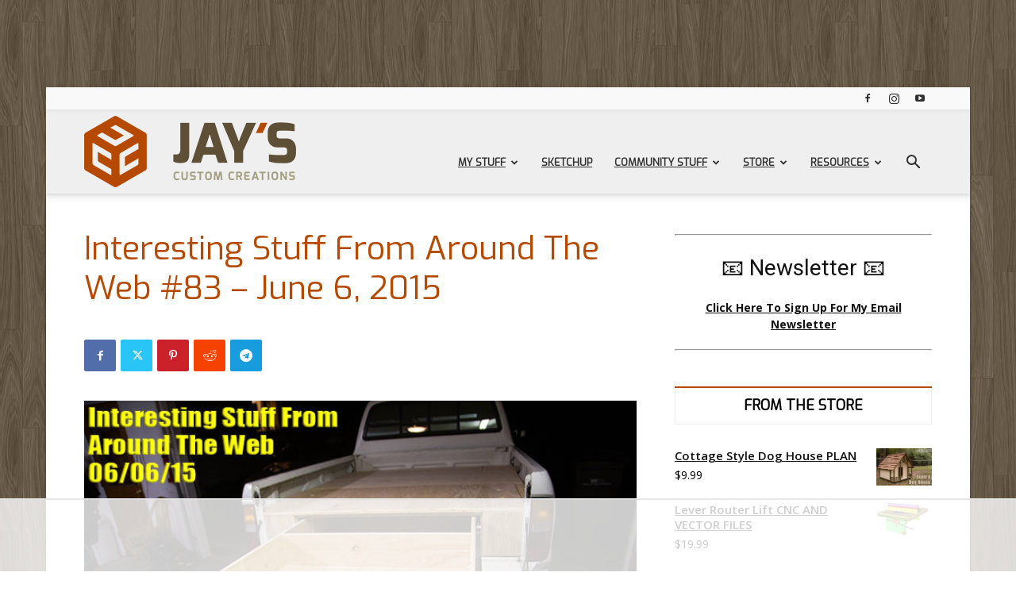

--- FILE ---
content_type: text/html
request_url: https://api.intentiq.com/profiles_engine/ProfilesEngineServlet?at=39&mi=10&dpi=936734067&pt=17&dpn=1&iiqidtype=2&iiqpcid=48924d66-4e3a-4e5a-9cf8-4f55552991d7&iiqpciddate=1768497206285&pcid=822c9aaa-c9ca-4c62-bfdf-89042d2f723e&idtype=3&gdpr=0&japs=false&jaesc=0&jafc=0&jaensc=0&jsver=0.33&testGroup=A&source=pbjs&ABTestingConfigurationSource=group&abtg=A&vrref=https%3A%2F%2Fjayscustomcreations.com
body_size: 53
content:
{"abPercentage":97,"adt":1,"ct":2,"isOptedOut":false,"data":{"eids":[]},"dbsaved":"false","ls":true,"cttl":86400000,"abTestUuid":"g_d711e2d6-0d77-4cfe-8791-e94e3dea69df","tc":9,"sid":1102425291}

--- FILE ---
content_type: text/html; charset=utf-8
request_url: https://www.google.com/recaptcha/api2/aframe
body_size: 266
content:
<!DOCTYPE HTML><html><head><meta http-equiv="content-type" content="text/html; charset=UTF-8"></head><body><script nonce="o_jQ2bieVbX_9qhrSStPwA">/** Anti-fraud and anti-abuse applications only. See google.com/recaptcha */ try{var clients={'sodar':'https://pagead2.googlesyndication.com/pagead/sodar?'};window.addEventListener("message",function(a){try{if(a.source===window.parent){var b=JSON.parse(a.data);var c=clients[b['id']];if(c){var d=document.createElement('img');d.src=c+b['params']+'&rc='+(localStorage.getItem("rc::a")?sessionStorage.getItem("rc::b"):"");window.document.body.appendChild(d);sessionStorage.setItem("rc::e",parseInt(sessionStorage.getItem("rc::e")||0)+1);localStorage.setItem("rc::h",'1768497224650');}}}catch(b){}});window.parent.postMessage("_grecaptcha_ready", "*");}catch(b){}</script></body></html>

--- FILE ---
content_type: text/css
request_url: https://ads.adthrive.com/sites/54b53304e061349d1229586d/ads.min.css
body_size: 516
content:
#AdThrive_Sidebar_9_desktop {
margin-bottom: 100px;
}

/* Fix for left aligned ads, 10/11/19 */
.adthrive-ad > div[id^='google_ads_iframe'] {margin: 0 auto !important;}
.adthrive-ad iframe {max-width: none !important;}

/* White Background For Mobile Sticky Video Player */
.adthrive-collapse-mobile-background {
background-color: #fff!important;
}
.adthrive-top-collapse-close > svg > * {
stroke: black;
font-family: sans-serif;
}
.adthrive-top-collapse-wrapper-video-title,
.adthrive-top-collapse-wrapper-bar a a.adthrive-learn-more-link {
color: black!important;
}
/* END White Background For Mobile Sticky Video Player */

--- FILE ---
content_type: text/plain
request_url: https://rtb.openx.net/openrtbb/prebidjs
body_size: -228
content:
{"id":"a7a864cb-874f-452d-9467-6afd893ab727","nbr":0}

--- FILE ---
content_type: text/plain
request_url: https://rtb.openx.net/openrtbb/prebidjs
body_size: -228
content:
{"id":"f5eaee6d-0034-4ea5-8ed4-8789eac9af8f","nbr":0}

--- FILE ---
content_type: text/plain
request_url: https://rtb.openx.net/openrtbb/prebidjs
body_size: -228
content:
{"id":"7d09ac40-d57f-4db4-a0cb-ffa21a69c091","nbr":0}

--- FILE ---
content_type: text/plain
request_url: https://rtb.openx.net/openrtbb/prebidjs
body_size: -228
content:
{"id":"074227dd-7807-46b5-8731-ae850e5349c8","nbr":0}

--- FILE ---
content_type: text/plain
request_url: https://rtb.openx.net/openrtbb/prebidjs
body_size: -228
content:
{"id":"d7d53826-cb20-4f14-9049-8481756bc5e6","nbr":0}

--- FILE ---
content_type: text/plain
request_url: https://rtb.openx.net/openrtbb/prebidjs
body_size: -228
content:
{"id":"ba2f6bc7-963e-4d2a-a990-5774df6569b3","nbr":0}

--- FILE ---
content_type: text/plain
request_url: https://rtb.openx.net/openrtbb/prebidjs
body_size: -228
content:
{"id":"421c275f-2755-4538-965c-7cd03d66ec90","nbr":0}

--- FILE ---
content_type: text/plain
request_url: https://rtb.openx.net/openrtbb/prebidjs
body_size: -228
content:
{"id":"a3320139-2ec7-4141-b13e-a2bcb9dabb4d","nbr":0}

--- FILE ---
content_type: text/plain
request_url: https://rtb.openx.net/openrtbb/prebidjs
body_size: -228
content:
{"id":"8a1c0970-eab9-40ae-b26b-12275240a49a","nbr":0}

--- FILE ---
content_type: text/plain
request_url: https://rtb.openx.net/openrtbb/prebidjs
body_size: -86
content:
{"id":"fa988d3f-5719-4ec1-9027-9053c9ce96b5","nbr":0}

--- FILE ---
content_type: text/plain
request_url: https://rtb.openx.net/openrtbb/prebidjs
body_size: -228
content:
{"id":"41f45060-5372-4cf9-8b0c-e192d0f0f7fd","nbr":0}

--- FILE ---
content_type: text/plain
request_url: https://rtb.openx.net/openrtbb/prebidjs
body_size: -228
content:
{"id":"5e0ee3cf-8baf-4424-8445-750f756f6101","nbr":0}

--- FILE ---
content_type: text/plain
request_url: https://rtb.openx.net/openrtbb/prebidjs
body_size: -228
content:
{"id":"b1f4d2c6-a564-403e-83b7-600c8f4fa8e6","nbr":0}

--- FILE ---
content_type: text/plain
request_url: https://rtb.openx.net/openrtbb/prebidjs
body_size: -228
content:
{"id":"ee056ae7-ccc5-4223-b3fb-2519af89a337","nbr":0}

--- FILE ---
content_type: text/plain; charset=utf-8
request_url: https://ads.adthrive.com/http-api/cv2
body_size: 6489
content:
{"om":["05sfwlfr","0b0m8l4f","0nkew1d9","0osb6hrx","0sm4lr19","0yr3r2xx","1","10011/3b4b6b88bd3ac925e26c33fe3d42d63d","10310289136970_593674671","10877374","110_583652883178231326","11142692","11509227","11896988","11999803","11ip4jnp","12010080","12010084","12010088","12123650","12142259","12151247","124682_593","124683_45","124684_136","124843_8","124844_19","124848_7","124853_7","12gfb8kp","13kgpope","13mvd7kb","1453468","1608750532","1611092","17_24632116","17_24765457","17_24765461","17_24765466","17_24765540","1832l91i","1891/84814","1dwefsfs","1h7yhpl7","1mf0yqqc","1n7ce9xi","1p4k6hot","1t9e6xcb","1zuc5d3f","201500255","202d4qe7","206_501420","206_501425","206_521168","206_549410","2132:45877324","2132:45999651","2249:553779915","2249:553781220","2307:05sfwlfr","2307:0b0m8l4f","2307:0nkew1d9","2307:0r31j41j","2307:1t9e6xcb","2307:1zuc5d3f","2307:2zz883h7","2307:3o9hdib5","2307:45astvre","2307:5gc3dsqf","2307:6wbm92qr","2307:71aegw5s","2307:74scwdnj","2307:794di3me","2307:7cmeqmw8","2307:7g3m152i","2307:88o5ox1x","2307:8fdfc014","2307:9nex8xyd","2307:c1hsjx06","2307:ddr52z0n","2307:df3ay4lc","2307:e26xdxpa","2307:ekv63n6v","2307:fqeh4hao","2307:g749lgab","2307:g80wmwcu","2307:ge4000vb","2307:hzonbdnu","2307:jaz5omfl","2307:k0csqwfi","2307:l0mfc5zl","2307:l9l53i71","2307:nfwtficq","2307:ovzu1bco","2307:pilv78fi","2307:r63ev7h6","2307:ralux098","2307:rrlikvt1","2307:tjhavble","2307:tty470r7","2307:u30fsj32","2307:u7p1kjgp","2307:uxcfox2r","2307:v9nj2zmr","2307:vk7simkb","2307:vpp1quqt","2307:x9yz5t0i","2307:xbw1u79v","2307:xc88kxs9","2307:y6mvqh9c","2307:z2zvrgyz","23266973","23786238","23786257","24080387","2409_15064_70_85540796","2409_15064_70_86128400","2409_25495_176_CR52092918","2409_25495_176_CR52092920","2409_25495_176_CR52092923","2409_25495_176_CR52092956","2409_25495_176_CR52092959","2409_25495_176_CR52180473","2409_91366_409_216592","244441761","24655280","24694776","24765483","24765543","25048614","25048618","25_53v6aquw","25_ti0s3bz3","25_ztlksnbe","25_zwzjgvpw","26210676","262592","2711_64_11999803","2715_9888_262592","2715_9888_262594","2715_9888_440701","2715_9888_549423","27d1e188-5b30-43f1-86a9-4f7669811faa","27s3hbtl","28u7c6ez","29414696","29414711","29414845","2bgi8qgg","2xe5185b","2y5a5qhb","2y8cdpp5","2zz883h7","3018/516c3153bbba481879db6e31e03d48c2","306_24632125","306_24765456","306_24765537","306_82972-543668-2632380","306_82972-543668-2632419","306_82972-543683-2632447","308_125203_14","308_125204_11","31810016","32288946","32296876","32632246","32975756","33438046","33603859","33604310","33604871","33605048","33627671","33628249","33637455","34141804","34534170","347138009","3490:CR52178316","3490:CR52212685","3490:CR52212687","3490:CR52212688","35753418","35911929","3658_104255_tjhavble","3658_104709_875v1cu3","3658_15038_ixja8zp1","3658_15078_cuudl2xr","3658_15078_fqeh4hao","3658_15936_ovzu1bco","3658_16671_T26265953","3658_18008_g80wmwcu","3658_18152_yp0utlvz","3658_203382_5gc3dsqf","3658_203382_z2zvrgyz","3658_211122_rmenh8cz","3658_22079_e26xdxpa","3658_22079_zu18zf5y","3658_584730_T26158963","3658_67113_3kp5kuh1","3658_78719_x80qjvac","36_46_11063302","3702_139777_24765458","3702_139777_24765460","3702_139777_24765461","3702_139777_24765466","3702_139777_24765468","3702_139777_24765471","3702_139777_24765476","3702_139777_24765477","3702_139777_24765481","3702_139777_24765483","3702_139777_24765484","3702_139777_24765489","3702_139777_24765494","3702_139777_24765497","3702_139777_24765499","3702_139777_24765500","3702_139777_24765524","3702_139777_24765530","3702_139777_24765534","3702_139777_24765537","3702_139777_24765544","3702_139777_24765546","3702_139777_24765548","37cerfai","381513943572","3LMBEkP-wis","3a1a2d9a-af98-435e-ab3c-e7823f69e599","3eo4xzpu","3eygb4a4","3q49ttf8","3sb0g882","3swzj6q3","3z9sc003","4083IP31KS13mariemur_01aba","409_189398","409_192565","409_216366","409_216386","409_216396","409_216406","409_216416","409_216496","409_216498","409_216596","409_220139","409_220336","409_225978","409_225983","409_226321","409_226322","409_226326","409_226332","409_227223","409_227224","409_227235","409_228354","409_230721","41315560","43919985","439246469228","440701","44629254","45877324","458901553568","46243_46_11063302","47869802","47py1lb0","481703827","485027845327","48514680","487951","49064328","49542270","4972638","49ae5192-c505-4a68-adea-f238f539cd95","4aqwokyz","4b80jog8","4fk9nxse","4ghpg1az","4l8wnsbf","4nir51xd","4qxmmgd2","4tgls8cg","4zai8e8t","501425","502806027","502806102","50479792","50525751","51372355","51372397","51372410","514819301","52136743","52136747","52144948","521_425_203500","521_425_203504","521_425_203509","521_425_203514","521_425_203515","521_425_203517","521_425_203518","521_425_203525","521_425_203535","521_425_203536","521_425_203542","521_425_203624","521_425_203657","521_425_203681","521_425_203684","521_425_203693","521_425_203714","521_425_203720","521_425_203729","521_425_203730","521_425_203731","521_425_203732","521_425_203733","521_425_203742","521_425_203877","521_425_203890","521_425_203892","521_425_203893","521_425_203897","521_425_203924","521_425_203932","521_425_203936","521_425_203946","521_425_203956","521_425_203970","5316_139700_6aefc6d3-264a-439b-b013-75aa5c48e883","5316_139700_bd0b86af-29f5-418b-9bb4-3aa99ec783bd","5316_139700_cebab8a3-849f-4c71-9204-2195b7691600","5316_139700_e57da5d6-bc41-40d9-9688-87a11ae6ec85","5316_139700_f7be6964-9ad4-40ba-a38a-55794e229d11","53214401","53786587","53v6aquw","54044550","54592241","54934f55-64ae-4fc9-b6b6-32d767ee208e","549423","55092176","5510:0nkew1d9","5510:ffymiybw","5510:l9l53i71","5510:sagk476t","5510:vtsenhfg","55116643","55221385","553781814","553782314","5563_66529_OADD2.7284328140867_1QMTXCF8RUAKUSV9ZP","5563_66529_OADD2.7353135343668_1BTJB8XRQ1WD0S0520","5563_66529_OADD2.7353135343868_1E1TPI30KD80KE1BFE","55763523","557_409_220139","557_409_220159","557_409_220336","557_409_220343","557_409_220344","557_409_220353","557_409_220358","557_409_220368","557_409_223589","557_409_225988","557_409_225992","557_409_228054","557_409_228055","557_409_228064","557_409_228065","557_409_228077","557_409_228105","557_409_228348","557_409_228354","557_409_228356","557_409_228363","557_409_235268","55826909","558_93_2aqgm79d","558_93_a0oxacu8","558_93_l9l53i71","558_93_nrlkfmof","558_93_qqvgscdx","558_93_y6mvqh9c","558_93_zkbt73yr","56071098","5626536529","56341213","56617842","56632509","566561477","5700:553781220","57149985","5726507825","5726594343","576007237","576777115309199355","583652883178231326","59404252","59664236","59751535","59751572","59873230","5e3xf9hm","5fz7vp77","5gc3dsqf","5ia3jbdy","5sfc9ja1","600618969","60168597","6026500985","6026528269","60360546","60618611","60765339","60810395","60f5a06w","61085224","61210719","61213159","6126564503","6126589193","61643785","616794222","618576351","618876699","618980679","619089559","61916211","61916223","61932920","61932925","61932933","61932957","62019442","62046564","62187798","6226505231","6226505239","6226508465","6226522293","6226527055","62270806","62287261","6250_66552_943382804","62600260","627225143","627227759","627309156","627309159","628013471","628153170","628359076","628444259","628444262","628444349","628444433","628444439","628456307","628456310","628456313","628456379","628456382","628622163","628622166","628622172","628622178","628622241","628622244","628622247","628622250","628683371","628687043","628687157","628687460","628687463","628803013","628841673","629007394","629009180","629167998","629168001","629168010","629168565","629171196","629171202","62946748","62971378","62976224","62978299","62980343","62980383","62980385","62981075","62982530","6365_61796_773183104548","6365_61796_784844652399","6365_61796_784971491009","6365_61796_788401858556","636910768489","63barbg1","648110722","6547_67916_4HOXb0hP0vgIB0e5t2bM","6547_67916_SzPPODHFRM0Gbzs8BBMm","6547_67916_XXAejocRrZTeLJFy9DZE","6547_67916_eSxRjGGMO43VLxeGUvYw","6547_67916_vhQObFKEE5o0wofhYsHK","6547_67916_yhzVvaO1p8y7bv5wuy09","659216891404","659713728691","670_9916_593674671","673375558002","680_99480_685191118","680_99480_700109379","680_99480_700109389","680_99480_700109391","680_99480_700109393","683738007","683738706","683821359302","684137347","684492634","684493019","688078501","690_99485_1610326728","693036663","694906156","694912939","696314600","697189874","697190012","697525780","697876988","697876994","699812857","699813340","6bfbb9is","6ce78959-8a91-4b75-8b20-4a5c57e15701","6lmy2lg0","6mrds7pc","6p9v1joo","6wbm92qr","6zt4aowl","700109379","700109389","700109399","702397981","702423494","702675162","702720175","702759143","702759170","702759176","702759441","702759457","703943422","705524420","70_86735972","71aegw5s","71ly06km","724272994705","735575445118","7414_121891_6227055","77gj3an4","77o0iydu","790703534105","7969_149355_45327622","7969_149355_45877324","7969_149355_45999651","7brjk2xx","7cmeqmw8","7fc6xgyo","7g3m152i","7hnew4tc","7jvs1wj8","7sf7w6kh","80072847","80j1gs7p","8152859","8152879","82286818","8348a4b6-60eb-4c90-ae1a-63cd4d5cab00","84578144","85480726","85807318","85808981","86509222","86509229","88o5ox1x","8ax1f5n9","8b5u826e","8camtqjh","8fdfc014","8fx3vqhp","8orkh93v","8osostik","8ptlop6y","8s8c5dlv","8vi8czrq","8vnf9hi0","8w4klwi4","9057/0328842c8f1d017570ede5c97267f40d","9057/0da634e56b4dee1eb149a27fcef83898","90_12623746","93_n3egwnq7","94lwr6vk","9741670","9925w9vu","9ah9v9y9","9mspm15z","9nex8xyd","9rqgwgyb","9rvsrrn1","9woqvkfg","HFN_IsGowZU","a0oxacu8","a1vt6lsg","a4nw4c6t","a566o9hb","a7w365s6","adsmeltk","ah70hdon","aufibw45","auudl55x","b1w0l8ek","b3sqze11","b5f7ab01-e954-47b7-bb52-314007272073","b5h6ex3r","b90cwbcd","be4hm1i2","bj4kmsd6","bmf26bhh","bmp4lbzm","bpecuyjx","bpwmigtk","bu7cgfun","bw5u85ie","bwrjdgxj","bzp9la1n","c0g74cdw","c1hsjx06","c2d7ypnt","c5cpa6lh","c7gj7u02","c7z0h277","cfnass1q","cli4wt8w","cn1efkj5","cqant14y","cr-1p63rok3u9vd","cr-1p63rok3ubwe","cr-6ovjht2euatj","cr-97pzzgzrubqk","cr-97y25lzsubqk","cr-a9s2xf8vubwj","cr-aawz1h5uubwj","cr-aawz1h6vubwj","cr-aawz1h7yubwj","cr-aawz1h8qubwj","cr-aawz1i1uubwj","cr-aawz1i3xubwj","cr-aawz3f3qubwj","cr-dm1w95p4u9vd","cr-dm1w95p4uatj","cr-e7uuzf0qx9v","cr-fpklx9ixu9vd","cr-jktaiehru9vd","cr-jktaiehruatj","cr-kz4ol95lubwe","cr-sk405xe5uatj","cuudl2xr","cv0zdf6u","cv2huqwc","d8xpzwgq","daw00eve","ddr52z0n","df3ay4lc","dldbg9vc","dmoplxrm","dsugp5th","dwghal43","e26xdxpa","e2qeeuc5","e7a0a459-6c17-4f6f-9c8d-05217b6169ec","e81bd7e0-bb79-4734-965a-7396beca35c3","eb9vjo1r","ec6dfffe-c5bd-4260-9afd-df608ae79797","ef478929-6366-46ed-bdc2-19207ce54b9e","ekv63n6v","er0hyaq2","extremereach_creative_76559239","ey8vsnzk","f0u03q6w","f2u8e0cj","f4a2x6rd","fdujxvyb","ffymiybw","flgb97td","fmbxvfw0","fnjdwof5","fqeh4hao","ft79er7MHcU","g31jnagh","g4jmdxdp","g749lgab","g80wmwcu","g88ob0qg","ge4000vb","gnalgf6a","gr2aoieq","h7jwx0t5","hbev5lgg","hf9ak5dg","hf9btnbz","hgrz3ggo","hi8yer5p","hiz3ahze","hsj3dah0","hueqprai","hwr63jqc","hxxrc6st","i2aglcoy","i3wbjzd6","i90isgt0","ic7fhmq6","id2edyhf","ikl4zu8e","is1l9zv2","j39smngx","j45j2243","j5etulb2","jaz5omfl","jd035jgw","jwavavoo","k0csqwfi","k2gvmi4i","k37d20v0","k4i0qcx1","k7qp6joc","k9jhrswd","kef79kfg","kk5768bd","klqiditz","knoebx5v","kns32sql","ktpkpcen","kxghk527","kz8629zd","l0mfc5zl","l3n14zqf","l9l53i71","lcqnu5zh","livo1etn","lkuwvn0i","llejctn7","m2n177jy","min949in","mohri2dm","mtsc0nih","n3egwnq7","n9nagwbo","n9sgp7lz","nfwtficq","nrlkfmof","nrs1hc5n","nrx85osr","nv0uqrqm","o5xj653n","offogevi","ofoon6ir","ofx94j80","op9gtamy","ovzu1bco","oz31jrd0","ozdii3rw","p3lqbugu","pagvt0pd","pilv78fi","piwneqqj","pm9dmfkk","pmtssbfz","po1pucm2","poc1p809","ppn03peq","prcz3msg","pug4sba4","py7pfspy","pz8lwofu","pzgd3hum","q1kdv2e7","q2ekj70j","q6z7i8op","qdd3kh0z","ql58lnpw","qlhur51f","qqvgscdx","qxyyieje","r0jcphuw","r4slj7p5","ralux098","rmenh8cz","rxhd1rly","s3v8ap1f","s4otr2wq","s4s41bit","s5fkxzb8","sagk476t","ssnofwh5","t0idwomg","t4zab46q","t5alo5fu","t5kb9pme","t6b3otvc","t73gfjqn","t8856rml","tc6309yq","ti0s3bz3","tjhavble","tngg25tw","toh6otge","tqejxuf9","tt298y470r7","tuivy3lz","twf10en3","u2fjwl2k","u2x4z0j8","u30fsj32","u3oyi6bb","u7p1kjgp","ubjltf5y","uf7vbcrs","ujqkqtnh","utberk8n","uxcfox2r","v6qt489s","v8cahio3","v9nj2zmr","ven7pu1c","vew4by92","vf0dq19q","vk7simkb","vtnlq9d0","vtsenhfg","w1298ws81sy","w1ws81sy","wad8wu7g","wdx8u5k9","wgs30pcg","wq6an63s","wxfnrapl","x716iscu","x9yz5t0i","xbw1u79v","xdaezn6y","xgzzblzl","xncaqh7c","xtk4ndo3","xtxa8s2d","xwhet1qh","y141rtv6","y51tr986","y6mvqh9c","ygmhp6c6","yi6qlg3p","ymhftm1x","yp0utlvz","z2zvrgyz","z8hcebyi","zfexqyi5","zi298bvsmsx","zibvsmsx","zonj6ubl","ztlksnbe","zw6jpag6","zwzjgvpw","zxvbbppr","7979132","7979135"],"pmp":[],"adomains":["1md.org","a4g.com","about.bugmd.com","acelauncher.com","adameve.com","adelion.com","adp3.net","advenuedsp.com","aibidauction.com","aibidsrv.com","akusoli.com","allofmpls.org","arkeero.net","ato.mx","avazutracking.net","avid-ad-server.com","avid-adserver.com","avidadserver.com","aztracking.net","bc-sys.com","bcc-ads.com","bidderrtb.com","bidscube.com","bizzclick.com","bkserving.com","bksn.se","brightmountainads.com","bucksense.io","bugmd.com","ca.iqos.com","capitaloneshopping.com","cdn.dsptr.com","clarifion.com","clean.peebuster.com","cotosen.com","cs.money","cwkuki.com","dallasnews.com","dcntr-ads.com","decenterads.com","derila-ergo.com","dhgate.com","dhs.gov","digitaladsystems.com","displate.com","doyour.bid","dspbox.io","envisionx.co","ezmob.com","fla-keys.com","fmlabsonline.com","g123.jp","g2trk.com","gadgetslaboratory.com","gadmobe.com","getbugmd.com","goodtoknowthis.com","gov.il","grosvenorcasinos.com","guard.io","hero-wars.com","holts.com","howto5.io","http://bookstofilm.com/","http://countingmypennies.com/","http://fabpop.net/","http://folkaly.com/","http://gameswaka.com/","http://gowdr.com/","http://gratefulfinance.com/","http://outliermodel.com/","http://profitor.com/","http://tenfactorialrocks.com/","http://vovviral.com/","https://instantbuzz.net/","https://www.royalcaribbean.com/","ice.gov","imprdom.com","justanswer.com","liverrenew.com","longhornsnuff.com","lovehoney.com","lowerjointpain.com","lymphsystemsupport.com","meccabingo.com","media-servers.net","medimops.de","miniretornaveis.com","mobuppsrtb.com","motionspots.com","mygrizzly.com","myiq.com","myrocky.ca","national-lottery.co.uk","nbliver360.com","ndc.ajillionmax.com","nibblr-ai.com","niutux.com","nordicspirit.co.uk","notify.nuviad.com","notify.oxonux.com","own-imp.vrtzads.com","paperela.com","parasiterelief.com","peta.org","pfm.ninja","pixel.metanetwork.mobi","pixel.valo.ai","plannedparenthood.org","plf1.net","plt7.com","pltfrm.click","printwithwave.co","privacymodeweb.com","rangeusa.com","readywind.com","reklambids.com","ri.psdwc.com","royalcaribbean.com","royalcaribbean.com.au","rtb-adeclipse.io","rtb-direct.com","rtb.adx1.com","rtb.kds.media","rtb.reklambid.com","rtb.reklamdsp.com","rtb.rklmstr.com","rtbadtrading.com","rtbsbengine.com","rtbtradein.com","saba.com.mx","safevirus.info","securevid.co","seedtag.com","servedby.revive-adserver.net","shift.com","simple.life","smrt-view.com","swissklip.com","taboola.com","tel-aviv.gov.il","temu.com","theoceanac.com","track-bid.com","trackingintegral.com","trading-rtbg.com","trkbid.com","truthfinder.com","unoadsrv.com","usconcealedcarry.com","uuidksinc.net","vabilitytech.com","vashoot.com","vegogarden.com","viewtemplates.com","votervoice.net","vuse.com","waardex.com","wapstart.ru","wdc.go2trk.com","weareplannedparenthood.org","webtradingspot.com","www.royalcaribbean.com","xapads.com","xiaflex.com","yourchamilia.com"]}

--- FILE ---
content_type: text/plain
request_url: https://rtb.openx.net/openrtbb/prebidjs
body_size: -228
content:
{"id":"33aea381-7d0b-4617-a8cc-f0dc5fb38cb7","nbr":0}

--- FILE ---
content_type: text/plain
request_url: https://rtb.openx.net/openrtbb/prebidjs
body_size: -228
content:
{"id":"ffe4a395-c543-422c-afd0-c4ca9aa949c7","nbr":0}

--- FILE ---
content_type: text/plain; charset=UTF-8
request_url: https://at.teads.tv/fpc?analytics_tag_id=PUB_17002&tfpvi=&gdpr_consent=&gdpr_status=22&gdpr_reason=220&ccpa_consent=&sv=prebid-v1
body_size: 56
content:
ZThhYzQyY2EtMTE4My00OWRjLWE1YWUtOWRkNzE4YjI5MGZhIy04LTQ=